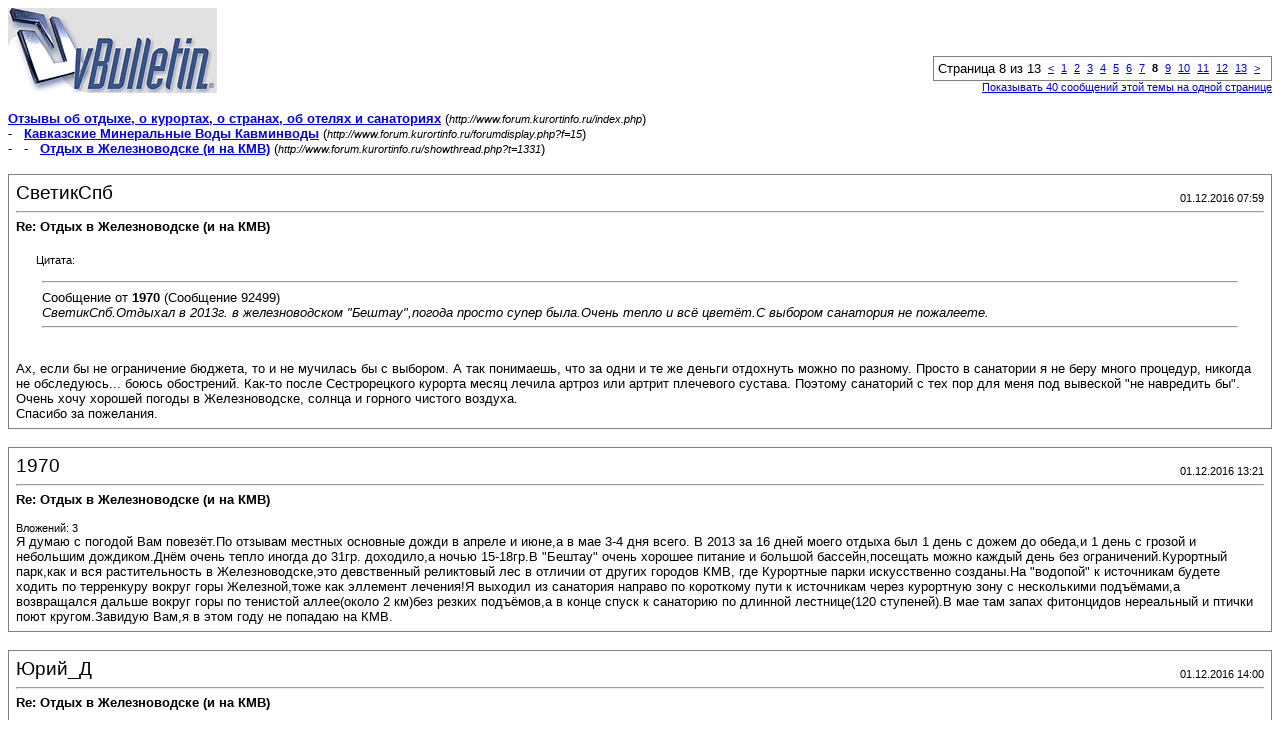

--- FILE ---
content_type: text/html; charset=UTF-8
request_url: https://www.forum.kurortinfo.ru/printthread.php?s=223dc4c9df064f025fbe16519b5d4043&t=1331&pp=40&page=8
body_size: 13634
content:
<!DOCTYPE html PUBLIC "-//W3C//DTD XHTML 1.0 Transitional//EN" "http://www.w3.org/TR/xhtml1/DTD/xhtml1-transitional.dtd">
<html xmlns="http://www.w3.org/1999/xhtml" dir="ltr" lang="ru">
<head>
<meta http-equiv="Content-Type" content="text/html; charset=UTF-8" />
<meta name="generator" content="vBulletin 3.8.11" />
<title>Отзывы об отдыхе, о курортах, о странах, об отелях и санаториях -  Отдых в Железноводске (и на КМВ)</title>
<style type="text/css">
<!--
td, p, li, div
{
	font: 10pt verdana, geneva, lucida, 'lucida grande', arial, helvetica, sans-serif;
}
.smallfont
{
	font-size: 11px;
}
.tborder
{
	border: 1px solid #808080;
}
.thead
{
	background-color: #EEEEEE;
}
.page
{
	background-color: #FFFFFF;
	color: #000000;
}
-->
</style>
</head>
<body class="page">

<table cellpadding="0" cellspacing="0" border="0" width="100%">
<tr valign="bottom">
	<td><a href="http://www.forum.kurortinfo.ru/"><img src="images/misc/vbulletin3_logo_white.gif" alt="Отзывы об отдыхе, о курортах, о странах, об отелях и санаториях" border="0" /></a></td>
	<td align="right">
		<div class="smallfont"><div class="pagenav" align="right">
<table class="tborder" cellpadding="3" cellspacing="1" border="0">
<tr>
	<td class="vbmenu_control" style="font-weight:normal">Страница 8 из 13</td>
	
	<td class="alt1"><a rel="prev" class="smallfont" href="printthread.php?s=dbe1e1c7bfef221eeb31ffdf53a6a564&amp;t=1331&amp;pp=40&amp;page=7" title="Предыдущая страница - с 241 по 280 из 519">&lt;</a></td>
	<td class="alt1"><a class="smallfont" href="printthread.php?s=dbe1e1c7bfef221eeb31ffdf53a6a564&amp;t=1331&amp;pp=40" title="с 1 по 40 из 519">1</a></td><td class="alt1"><a class="smallfont" href="printthread.php?s=dbe1e1c7bfef221eeb31ffdf53a6a564&amp;t=1331&amp;pp=40&amp;page=2" title="с 41 по 80 из 519">2</a></td><td class="alt1"><a class="smallfont" href="printthread.php?s=dbe1e1c7bfef221eeb31ffdf53a6a564&amp;t=1331&amp;pp=40&amp;page=3" title="с 81 по 120 из 519">3</a></td><td class="alt1"><a class="smallfont" href="printthread.php?s=dbe1e1c7bfef221eeb31ffdf53a6a564&amp;t=1331&amp;pp=40&amp;page=4" title="с 121 по 160 из 519">4</a></td><td class="alt1"><a class="smallfont" href="printthread.php?s=dbe1e1c7bfef221eeb31ffdf53a6a564&amp;t=1331&amp;pp=40&amp;page=5" title="с 161 по 200 из 519">5</a></td><td class="alt1"><a class="smallfont" href="printthread.php?s=dbe1e1c7bfef221eeb31ffdf53a6a564&amp;t=1331&amp;pp=40&amp;page=6" title="с 201 по 240 из 519">6</a></td><td class="alt1"><a class="smallfont" href="printthread.php?s=dbe1e1c7bfef221eeb31ffdf53a6a564&amp;t=1331&amp;pp=40&amp;page=7" title="с 241 по 280 из 519">7</a></td>	<td class="alt2"><span class="smallfont" title="Показано с 281 по 320 из 519."><strong>8</strong></span></td>
 <td class="alt1"><a class="smallfont" href="printthread.php?s=dbe1e1c7bfef221eeb31ffdf53a6a564&amp;t=1331&amp;pp=40&amp;page=9" title="с 321 по 360 из 519">9</a></td><td class="alt1"><a class="smallfont" href="printthread.php?s=dbe1e1c7bfef221eeb31ffdf53a6a564&amp;t=1331&amp;pp=40&amp;page=10" title="с 361 по 400 из 519">10</a></td><td class="alt1"><a class="smallfont" href="printthread.php?s=dbe1e1c7bfef221eeb31ffdf53a6a564&amp;t=1331&amp;pp=40&amp;page=11" title="с 401 по 440 из 519">11</a></td><td class="alt1"><a class="smallfont" href="printthread.php?s=dbe1e1c7bfef221eeb31ffdf53a6a564&amp;t=1331&amp;pp=40&amp;page=12" title="с 441 по 480 из 519">12</a></td><td class="alt1"><a class="smallfont" href="printthread.php?s=dbe1e1c7bfef221eeb31ffdf53a6a564&amp;t=1331&amp;pp=40&amp;page=13" title="с 481 по 519 из 519">13</a></td>
	<td class="alt1"><a rel="next" class="smallfont" href="printthread.php?s=dbe1e1c7bfef221eeb31ffdf53a6a564&amp;t=1331&amp;pp=40&amp;page=9" title="Следующая страница - с 321 по 360 из 519">&gt;</a></td>
	
	<td class="vbmenu_control" title="printthread.php?s=dbe1e1c7bfef221eeb31ffdf53a6a564&amp;t=1331&amp;pp=40"><a name="PageNav"></a></td>
</tr>
</table>
</div></div>
		
		<div class="smallfont"><a href="printthread.php?s=dbe1e1c7bfef221eeb31ffdf53a6a564&amp;t=1331&amp;pp=40">Показывать 40 сообщений этой темы на одной странице</a></div>
		
	</td>
</tr>
</table>

<br />

<div>
	<a href="http://www.forum.kurortinfo.ru/index.php" accesskey="1"><strong>Отзывы об отдыхе, о курортах, о странах, об отелях и санаториях</strong></a>
	(<span class="smallfont"><em>http://www.forum.kurortinfo.ru/index.php</em></span>)
</div>
<div>
	- &nbsp; <a href="forumdisplay.php?f=15"><strong>Кавказские Минеральные Воды Кавминводы</strong></a>
	(<span class="smallfont"><em>http://www.forum.kurortinfo.ru/forumdisplay.php?f=15</em></span>)
</div>
<div>
	- &nbsp; - &nbsp;  <a href="showthread.php?t=1331" accesskey="3"><strong>Отдых в Железноводске (и на КМВ)</strong></a>
	(<span class="smallfont"><em>http://www.forum.kurortinfo.ru/showthread.php?t=1331</em></span>)
</div>

<br />

<table class="tborder" cellpadding="6" cellspacing="1" border="0" width="100%">
<tr>
	<td class="page">

		<table cellpadding="0" cellspacing="0" border="0" width="100%">
		<tr valign="bottom">
			<td style="font-size:14pt">СветикСпб</td>
			<td class="smallfont" align="right">01.12.2016 07:59</td>
		</tr>
		</table>

		<hr />

		
			<div><strong>Re: Отдых в Железноводске (и на КМВ)</strong><br />&nbsp;</div>
		
		

		<div><div style="margin:20px; margin-top:5px; ">
	<div class="smallfont" style="margin-bottom:2px">Цитата:</div>
	<table cellpadding="6" cellspacing="0" border="0" width="100%">
	<tr>
		<td class="alt2">
			<hr />
			
				<div>
					Сообщение от <strong>1970</strong>
					(Сообщение 92499)
				</div>
				<div style="font-style:italic">СветикСпб.Отдыхал в 2013г. в железноводском "Бештау",погода просто супер была.Очень тепло и всё цветёт.С выбором санатория не пожалеете.</div>
			
			<hr />
		</td>
	</tr>
	</table>
</div>Ах, если бы не ограничение бюджета, то и не мучилась бы с выбором. А так понимаешь, что за одни и те же деньги отдохнуть можно по разному. Просто в санатории я не беру много процедур, никогда не обследуюсь... боюсь обострений. Как-то после Сестрорецкого курорта месяц лечила артроз или артрит плечевого сустава. Поэтому санаторий с тех пор для меня под вывеской "не навредить бы".<br />
Очень хочу хорошей погоды в Железноводске, солнца и горного чистого воздуха.<br />
Спасибо за пожелания.</div>
	</td>
</tr>
</table>
<br /><table class="tborder" cellpadding="6" cellspacing="1" border="0" width="100%">
<tr>
	<td class="page">

		<table cellpadding="0" cellspacing="0" border="0" width="100%">
		<tr valign="bottom">
			<td style="font-size:14pt">1970</td>
			<td class="smallfont" align="right">01.12.2016 13:21</td>
		</tr>
		</table>

		<hr />

		
			<div><strong>Re: Отдых в Железноводске (и на КМВ)</strong><br />&nbsp;</div>
		
		
			<div class="smallfont">Вложений: 3</div>
		

		<div>Я думаю с погодой Вам повезёт.По отзывам местных основные дожди в апреле и июне,а в мае 3-4 дня всего.                     В 2013 за 16 дней моего отдыха был 1 день с дожем до обеда,и 1 день с грозой и небольшим дождиком.Днём очень тепло иногда до 31гр. доходило,а ночью 15-18гр.В "Бештау" очень хорошее питание и большой бассейн,посещать можно каждый день без ограничений.Курортный парк,как и вся растительность в Железноводске,это девственный реликтовый лес в отличии от других городов КМВ, где  Курортные парки искусственно созданы.На "водопой" к источникам будете ходить по терренкуру вокруг горы Железной,тоже как эллемент лечения!Я выходил из санатория направо по короткому пути к источникам через курортную зону с несколькими подъёмами,а возвращался дальше вокруг горы по тенистой аллее(около 2 км)без резких подъёмов,а в конце спуск к санаторию по длинной лестнице(120 ступеней).В мае там запах фитонцидов нереальный и птички поют кругом.Завидую Вам,я в этом году не попадаю на КМВ.</div>
	</td>
</tr>
</table>
<br /><table class="tborder" cellpadding="6" cellspacing="1" border="0" width="100%">
<tr>
	<td class="page">

		<table cellpadding="0" cellspacing="0" border="0" width="100%">
		<tr valign="bottom">
			<td style="font-size:14pt">Юрий_Д</td>
			<td class="smallfont" align="right">01.12.2016 14:00</td>
		</tr>
		</table>

		<hr />

		
			<div><strong>Re: Отдых в Железноводске (и на КМВ)</strong><br />&nbsp;</div>
		
		

		<div><div style="margin:20px; margin-top:5px; ">
	<div class="smallfont" style="margin-bottom:2px">Цитата:</div>
	<table cellpadding="6" cellspacing="0" border="0" width="100%">
	<tr>
		<td class="alt2">
			<hr />
			
				<div>
					Сообщение от <strong>1970</strong>
					(Сообщение 92499)
				</div>
				<div style="font-style:italic">Очень тепло и всё цветёт</div>
			
			<hr />
		</td>
	</tr>
	</table>
</div>1970, судя по фотографии, это где-то середина лета? А мы были в Железноводске самостоятельной экскурсией в этом году, в начале сентября и парк выглядел заброшенным. Где торговля, мусор, грязь, а клумбы в парке-половина засохшие. Такое ощущение, что к ним очень редко подходили. И везде листва, жёлтая не убранная трава</div>
	</td>
</tr>
</table>
<br /><table class="tborder" cellpadding="6" cellspacing="1" border="0" width="100%">
<tr>
	<td class="page">

		<table cellpadding="0" cellspacing="0" border="0" width="100%">
		<tr valign="bottom">
			<td style="font-size:14pt">1970</td>
			<td class="smallfont" align="right">01.12.2016 15:27</td>
		</tr>
		</table>

		<hr />

		
			<div><strong>Re: Отдых в Железноводске (и на КМВ)</strong><br />&nbsp;</div>
		
		
			<div class="smallfont">Вложений: 5</div>
		

		<div><div style="margin:20px; margin-top:5px; ">
	<div class="smallfont" style="margin-bottom:2px">Цитата:</div>
	<table cellpadding="6" cellspacing="0" border="0" width="100%">
	<tr>
		<td class="alt2">
			<hr />
			
				<div>
					Сообщение от <strong>Юрий_Д</strong>
					(Сообщение 92509)
				</div>
				<div style="font-style:italic">1970, судя по фотографии, это где-то середина лета?</div>
			
			<hr />
		</td>
	</tr>
	</table>
</div>Это середина мая.Май для меня самое лучшее время,ещё не так жарко,кондей не нужен,всё цветёт,благоухает,птицы заливаются.По повода мусора не знаю что случилось,возможно администрация города сменилась.Во время моего отдыха чистота была идеальная.</div>
	</td>
</tr>
</table>
<br /><table class="tborder" cellpadding="6" cellspacing="1" border="0" width="100%">
<tr>
	<td class="page">

		<table cellpadding="0" cellspacing="0" border="0" width="100%">
		<tr valign="bottom">
			<td style="font-size:14pt">СветикСпб</td>
			<td class="smallfont" align="right">01.12.2016 17:56</td>
		</tr>
		</table>

		<hr />

		
			<div><strong>Re: Отдых в Железноводске (и на КМВ)</strong><br />&nbsp;</div>
		
		

		<div><div style="margin:20px; margin-top:5px; ">
	<div class="smallfont" style="margin-bottom:2px">Цитата:</div>
	<table cellpadding="6" cellspacing="0" border="0" width="100%">
	<tr>
		<td class="alt2">
			<hr />
			
				<div>
					Сообщение от <strong>1970</strong>
					(Сообщение 92508)
				</div>
				<div style="font-style:italic">Я думаю с погодой Вам повезёт.По отзывам местных основные дожди в апреле и июне,а в мае 3-4 дня всего...</div>
			
			<hr />
		</td>
	</tr>
	</table>
</div>Ну как Вам сказать... в прошлом году отдыхала в мае в Кисловодске и были частые дожди, правда, кратковременные. И местные все советовали приезжать либо в апреле либо август-сентябрь. Так как август- это море, то и ехать решила в апреле. Значит опять частые дожди  как в Кисловодске и в добавок- туманы. Знакомая отдыхала в сентябре как-то в Плазе Железноводска и сказала, что три дня был нереальный туман, как водяная взвесь и кто выходил гулять в итоге заболели. С тех порт отдыхает в Ессентуках. Но думаю, что все будет прекрасно.:s_183: Фотографии красивые, сочные такие. А обязательно ходить к источникам, в санатории нет привоза минеральной воды?</div>
	</td>
</tr>
</table>
<br /><table class="tborder" cellpadding="6" cellspacing="1" border="0" width="100%">
<tr>
	<td class="page">

		<table cellpadding="0" cellspacing="0" border="0" width="100%">
		<tr valign="bottom">
			<td style="font-size:14pt">1970</td>
			<td class="smallfont" align="right">01.12.2016 18:34</td>
		</tr>
		</table>

		<hr />

		
			<div><strong>Re: Отдых в Железноводске (и на КМВ)</strong><br />&nbsp;</div>
		
		

		<div>Кисловодск и Железноводск это разные климатические зоны.ВКисловодске-континентальный климат,а в Железноводске-резко континентальный из за разности высоты над уровнем моря.Поэтому и погода разная,в Кисловодске больше солнечных дней и ниже АД.Но я Вам писал про погоду Железноводска в мае.Бювета в санатории нет,поэтому только пешком до источников.Самый ближний-Лермонтовский,но вода там холодная.Самая вкусная и горячая это Славяновская.Вот за ней Вам и придётся ходить по терренкуру.Другого пути нет(если Вам кто-нибудь не будет носить в термосе).Сначало тяжело,но потом быстро привыкаете.</div>
	</td>
</tr>
</table>
<br /><table class="tborder" cellpadding="6" cellspacing="1" border="0" width="100%">
<tr>
	<td class="page">

		<table cellpadding="0" cellspacing="0" border="0" width="100%">
		<tr valign="bottom">
			<td style="font-size:14pt">СветикСпб</td>
			<td class="smallfont" align="right">01.12.2016 22:52</td>
		</tr>
		</table>

		<hr />

		
			<div><strong>Re: Отдых в Железноводске (и на КМВ)</strong><br />&nbsp;</div>
		
		

		<div>"Мало кто знает, что Славяновская вода - радиоактивна. На самом деле это не так страшно, как звучит, и даже полезно. Ведь радиоактивными, как правило радоновыми, минералками лечат и в немецком Баден-Бадене, на австрийских и чешских курортах.Местные пугали повышенной радиацией в сквере. Но где она? Оказалось, что фонило от камней выложеных на всем протяжении сквера около Смирновского источника.<br />
 С 1949 по 1975 год в горе Бештау велась разработка урановых месторождений."<br />
Дозиметр что ли прикупить для отдыха.</div>
	</td>
</tr>
</table>
<br /><table class="tborder" cellpadding="6" cellspacing="1" border="0" width="100%">
<tr>
	<td class="page">

		<table cellpadding="0" cellspacing="0" border="0" width="100%">
		<tr valign="bottom">
			<td style="font-size:14pt">1970</td>
			<td class="smallfont" align="right">02.12.2016 08:57</td>
		</tr>
		</table>

		<hr />

		
			<div><strong>Re: Отдых в Железноводске (и на КМВ)</strong><br />&nbsp;</div>
		
		

		<div><div style="margin:20px; margin-top:5px; ">
	<div class="smallfont" style="margin-bottom:2px">Цитата:</div>
	<table cellpadding="6" cellspacing="0" border="0" width="100%">
	<tr>
		<td class="alt2">
			<hr />
			
				<div>
					Сообщение от <strong>СветикСпб</strong>
					(Сообщение 92522)
				</div>
				<div style="font-style:italic">Дозиметр что ли прикупить для отдыха.</div>
			
			<hr />
		</td>
	</tr>
	</table>
</div>А зачем? Вы не доверяете автору той статьи?Там же есть заключение:<br />
"Железноводск находится в непосредственно близости от горы Бештау. Получается все эти рассказы про повышеный фон, всего лишь раздутые факты опирающиеся на радиоактивность камней у источников. Здесь все нормально.""Радон - дозиметром не измерить".</div>
	</td>
</tr>
</table>
<br /><table class="tborder" cellpadding="6" cellspacing="1" border="0" width="100%">
<tr>
	<td class="page">

		<table cellpadding="0" cellspacing="0" border="0" width="100%">
		<tr valign="bottom">
			<td style="font-size:14pt">СветикСпб</td>
			<td class="smallfont" align="right">24.12.2016 11:53</td>
		</tr>
		</table>

		<hr />

		
			<div><strong>Re: Отдых в Железноводске (и на КМВ)</strong><br />&nbsp;</div>
		
		

		<div>Посмотрела на Яндексе панорамы улиц Железноводска, так как раз видимо апрель, т.к. листвы нет никакой и все прекрасно видно... такая лепота, понравилось... спокойно так, неспешно... Прямо хочу в Железноводск!</div>
	</td>
</tr>
</table>
<br /><table class="tborder" cellpadding="6" cellspacing="1" border="0" width="100%">
<tr>
	<td class="page">

		<table cellpadding="0" cellspacing="0" border="0" width="100%">
		<tr valign="bottom">
			<td style="font-size:14pt">Игорь_1974</td>
			<td class="smallfont" align="right">29.01.2017 18:06</td>
		</tr>
		</table>

		<hr />

		
			<div><strong>Re: Отдых в Железноводске (и на КМВ)</strong><br />&nbsp;</div>
		
		

		<div>может кто то в курсе- где в Железноводсе - можно купить палки для Скандинавской ходьбы ?? и сколько должны стоить - только нормального качества??</div>
	</td>
</tr>
</table>
<br /><table class="tborder" cellpadding="6" cellspacing="1" border="0" width="100%">
<tr>
	<td class="page">

		<table cellpadding="0" cellspacing="0" border="0" width="100%">
		<tr valign="bottom">
			<td style="font-size:14pt">Елена Е</td>
			<td class="smallfont" align="right">31.01.2017 00:50</td>
		</tr>
		</table>

		<hr />

		
			<div><strong>Re: Отдых в Железноводске (и на КМВ)</strong><br />&nbsp;</div>
		
		

		<div>Уважаемые форумчане! Пожалуйста поделитесь впечатлениями об отдыхе в санатории «Дубовая роща».</div>
	</td>
</tr>
</table>
<br /><table class="tborder" cellpadding="6" cellspacing="1" border="0" width="100%">
<tr>
	<td class="page">

		<table cellpadding="0" cellspacing="0" border="0" width="100%">
		<tr valign="bottom">
			<td style="font-size:14pt">Юрий_Д</td>
			<td class="smallfont" align="right">01.02.2017 14:18</td>
		</tr>
		</table>

		<hr />

		
			<div><strong>Re: Отдых в Железноводске (и на КМВ)</strong><br />&nbsp;</div>
		
		

		<div>Игорь_1974!<br />
Палки для ходьбы можно купить у входа в парковую зону, но в самом парке на минерынке, они дешевле, надо только пройти немного вверх, и его увидите.</div>
	</td>
</tr>
</table>
<br /><table class="tborder" cellpadding="6" cellspacing="1" border="0" width="100%">
<tr>
	<td class="page">

		<table cellpadding="0" cellspacing="0" border="0" width="100%">
		<tr valign="bottom">
			<td style="font-size:14pt">Игорь_1974</td>
			<td class="smallfont" align="right">02.02.2017 16:01</td>
		</tr>
		</table>

		<hr />

		
			<div><strong>Re: Отдых в Железноводске (и на КМВ)</strong><br />&nbsp;</div>
		
		

		<div>а в какую цену они там??хоть примерно??</div>
	</td>
</tr>
</table>
<br /><table class="tborder" cellpadding="6" cellspacing="1" border="0" width="100%">
<tr>
	<td class="page">

		<table cellpadding="0" cellspacing="0" border="0" width="100%">
		<tr valign="bottom">
			<td style="font-size:14pt">Апельсинка</td>
			<td class="smallfont" align="right">03.02.2017 08:14</td>
		</tr>
		</table>

		<hr />

		
			<div><strong>Re: Отдых в Железноводске (и на КМВ)</strong><br />&nbsp;</div>
		
		

		<div><div style="margin:20px; margin-top:5px; ">
	<div class="smallfont" style="margin-bottom:2px">Цитата:</div>
	<table cellpadding="6" cellspacing="0" border="0" width="100%">
	<tr>
		<td class="alt2">
			<hr />
			
				<div>
					Сообщение от <strong>Игорь_1974</strong>
					(Сообщение 93242)
				</div>
				<div style="font-style:italic">а в какую цену они там??хоть примерно??</div>
			
			<hr />
		</td>
	</tr>
	</table>
</div>Видела в прошлом году в одном из магазинчиков, торгующих спортивной одеждой  на улице, которая идет от ж/д вокзала до нарзанной галереи - стояли у входа- 1, 5 тысячи. Не знаю это дорого или нет. А еще, мне кажется, их можно взять  в прокат.</div>
	</td>
</tr>
</table>
<br /><table class="tborder" cellpadding="6" cellspacing="1" border="0" width="100%">
<tr>
	<td class="page">

		<table cellpadding="0" cellspacing="0" border="0" width="100%">
		<tr valign="bottom">
			<td style="font-size:14pt">Юрий_Д</td>
			<td class="smallfont" align="right">03.02.2017 13:20</td>
		</tr>
		</table>

		<hr />

		
			<div><strong>Re: Отдых в Железноводске (и на КМВ)</strong><br />&nbsp;</div>
		
		

		<div><div style="margin:20px; margin-top:5px; ">
	<div class="smallfont" style="margin-bottom:2px">Цитата:</div>
	<table cellpadding="6" cellspacing="0" border="0" width="100%">
	<tr>
		<td class="alt2">
			<hr />
			
				<div>
					Сообщение от <strong>Игорь_1974</strong>
					(Сообщение 93242)
				</div>
				<div style="font-style:italic">а в какую цену они там??хоть примерно??</div>
			
			<hr />
		</td>
	</tr>
	</table>
</div>Зависит от их типа:<br />
1. Не складывающиеся - от 1100-1250р;<br />
2. Складывающиеся, но не по размеру среднего чемодана - от 1380-1500р;<br />
3. Складывающиеся до 80 см.- от 1500 до 2100р.</div>
	</td>
</tr>
</table>
<br /><table class="tborder" cellpadding="6" cellspacing="1" border="0" width="100%">
<tr>
	<td class="page">

		<table cellpadding="0" cellspacing="0" border="0" width="100%">
		<tr valign="bottom">
			<td style="font-size:14pt">Юрий_Д</td>
			<td class="smallfont" align="right">03.02.2017 13:23</td>
		</tr>
		</table>

		<hr />

		
			<div><strong>Re: Отдых в Железноводске (и на КМВ)</strong><br />&nbsp;</div>
		
		

		<div><div style="margin:20px; margin-top:5px; ">
	<div class="smallfont" style="margin-bottom:2px">Цитата:</div>
	<table cellpadding="6" cellspacing="0" border="0" width="100%">
	<tr>
		<td class="alt2">
			<hr />
			
				<div>
					Сообщение от <strong>Апельсинка</strong>
					(Сообщение 93243)
				</div>
				<div style="font-style:italic">Видела в прошлом году в одном из магазинчиков, торгующих спортивной одеждой  на улице, которая идет от ж/д вокзала до нарзанной галереи - стояли у входа- 1, 5 тысячи. Не знаю это дорого или нет. А еще, мне кажется, их можно взять  в прокат.</div>
			
			<hr />
		</td>
	</tr>
	</table>
</div>Мне кажется прокат не выгоден.<br />
В Кисловодске прокат хороших палочек, от 250 до 400 рублей. Я думаю выгоднее приобрести свои, и пользоваться ими в удовольствие - в любое время!</div>
	</td>
</tr>
</table>
<br /><table class="tborder" cellpadding="6" cellspacing="1" border="0" width="100%">
<tr>
	<td class="page">

		<table cellpadding="0" cellspacing="0" border="0" width="100%">
		<tr valign="bottom">
			<td style="font-size:14pt">МАРИНА.</td>
			<td class="smallfont" align="right">03.06.2017 11:45</td>
		</tr>
		</table>

		<hr />

		
			<div><strong>Re: Отдых в Железноводске (и на КМВ)</strong><br />&nbsp;</div>
		
		
			<div class="smallfont">Вложений: 4</div>
		

		<div>Репортаж с места событий. <br />
Вчера прошел крестный ход и освящение источников. Всё торжественно, священники в желтых одеждах. Но происходило это днём, когда надо бежать по процедурам, поэтому застала только подготовку к этому действу.<br />
А вечером возле фонтана - казачий хор. И мастер классы по танцам.<br />
Всё это называется - открытие летнего курортного сезона. Сегодня будет что-то ещё более грандиозное.</div>
	</td>
</tr>
</table>
<br /><table class="tborder" cellpadding="6" cellspacing="1" border="0" width="100%">
<tr>
	<td class="page">

		<table cellpadding="0" cellspacing="0" border="0" width="100%">
		<tr valign="bottom">
			<td style="font-size:14pt">Юрий_Д</td>
			<td class="smallfont" align="right">05.06.2017 14:16</td>
		</tr>
		</table>

		<hr />

		
			<div><strong>Re: Отдых в Железноводске (и на КМВ)</strong><br />&nbsp;</div>
		
		

		<div><b><b>МАРИНА.</b>.</b><br />
<br />
Судя по тому как одет народ, в Железноводске ещё прохладно?</div>
	</td>
</tr>
</table>
<br /><table class="tborder" cellpadding="6" cellspacing="1" border="0" width="100%">
<tr>
	<td class="page">

		<table cellpadding="0" cellspacing="0" border="0" width="100%">
		<tr valign="bottom">
			<td style="font-size:14pt">Muha</td>
			<td class="smallfont" align="right">05.06.2017 14:57</td>
		</tr>
		</table>

		<hr />

		
			<div><strong>Re: Отдых в Железноводске (и на КМВ)</strong><br />&nbsp;</div>
		
		

		<div><b>Юрий_Д</b>, и не только там! Вчера девушки наши форумчанки гуляли в Кисловодске, было 18 градусов, но солнечно. Сегодня в Пятигорске жара 26! А завтра опять понижение температуры и дожди!<br />
Колбасит их там также в плане погоды, как и нас!</div>
	</td>
</tr>
</table>
<br /><table class="tborder" cellpadding="6" cellspacing="1" border="0" width="100%">
<tr>
	<td class="page">

		<table cellpadding="0" cellspacing="0" border="0" width="100%">
		<tr valign="bottom">
			<td style="font-size:14pt">МАРИНА.</td>
			<td class="smallfont" align="right">05.06.2017 22:09</td>
		</tr>
		</table>

		<hr />

		
			<div><strong>Re: Отдых в Железноводске (и на КМВ)</strong><br />&nbsp;</div>
		
		
			<div class="smallfont">Вложений: 2</div>
		

		<div><b>Юрий_Д</b>,  по мне - так погода вполне комфортная. Я только вечером одеваю кофту. Не более.<br />
Но продолжу про открытие летнего сезона. В этом году администрация города порадовала. На главной площади установили сцену, места для важных гостей, был концерт,дефиле ставропольских оркестров. Только обещанный фейерверк не состоялся. Не всё мне удалось увидеть, санаторный режим надо соблюдать, но на дискотеку от Европы плюс я попала.<br />
Хотела видео добавить, но андроид что-то не позволяет:s_110:</div>
	</td>
</tr>
</table>
<br /><table class="tborder" cellpadding="6" cellspacing="1" border="0" width="100%">
<tr>
	<td class="page">

		<table cellpadding="0" cellspacing="0" border="0" width="100%">
		<tr valign="bottom">
			<td style="font-size:14pt">МАРИНА.</td>
			<td class="smallfont" align="right">06.06.2017 01:17</td>
		</tr>
		</table>

		<hr />

		
			<div><strong>Re: Отдых в Железноводске (и на КМВ)</strong><br />&nbsp;</div>
		
		
			<div class="smallfont">Вложений: 5</div>
		

		<div>Сейчас пора цветения диких маков. Чтобы увидеть это надо подняться на вершину горы. Что я и сделала. Впервые.:s_108: Но это того стоило.<br />
Вот несколько фотографий. Не смогла не добавить это чудо на первом фото, которое живет у Александра, и обслюнявило мне все штаны. Очень доброе создание</div>
	</td>
</tr>
</table>
<br /><table class="tborder" cellpadding="6" cellspacing="1" border="0" width="100%">
<tr>
	<td class="page">

		<table cellpadding="0" cellspacing="0" border="0" width="100%">
		<tr valign="bottom">
			<td style="font-size:14pt">st225</td>
			<td class="smallfont" align="right">06.06.2017 10:10</td>
		</tr>
		</table>

		<hr />

		
			<div><strong>Re: Отдых в Железноводске (и на КМВ)</strong><br />&nbsp;</div>
		
		

		<div><div style="margin:20px; margin-top:5px; ">
	<div class="smallfont" style="margin-bottom:2px">Цитата:</div>
	<table cellpadding="6" cellspacing="0" border="0" width="100%">
	<tr>
		<td class="alt2">
			<hr />
			
				<div>
					Сообщение от <strong>МАРИНА.</strong>
					(Сообщение 94702)
				</div>
				<div style="font-style:italic">Сейчас пора цветения диких маков. Чтобы увидеть это надо подняться на вершину горы.</div>
			
			<hr />
		</td>
	</tr>
	</table>
</div>Марина,поднимались на Бештау? Это было организованное мероприятие? Судя по фото народу было много. Очень красиво. Ну очень- очень.</div>
	</td>
</tr>
</table>
<br /><table class="tborder" cellpadding="6" cellspacing="1" border="0" width="100%">
<tr>
	<td class="page">

		<table cellpadding="0" cellspacing="0" border="0" width="100%">
		<tr valign="bottom">
			<td style="font-size:14pt">МАРИНА.</td>
			<td class="smallfont" align="right">06.06.2017 11:10</td>
		</tr>
		</table>

		<hr />

		
			<div><strong>Re: Отдых в Железноводске (и на КМВ)</strong><br />&nbsp;</div>
		
		

		<div>На Бештау тоже есть маки, но это Верблюд. Организует это Александр. Девушки о нём уже писали. Спасибо форумчанкам. Он стоит в парке. На его табличке написано ПЕШЕХОДНЫЕ ПРОГУЛКИ. Хотя прогулкой это можно назвать с большой натяжкой. Добирались мы на 4 легковых машинах до подножия горы. Были дети. Они, по-моему, легче поднимались и, особенно, спускались с горы. С песнями и на попе.<br />
А фотографии есть более интересные. Но они получаются лежа. Если интересно, выложу уже  из дома в нормальном  виде.</div>
	</td>
</tr>
</table>
<br /><table class="tborder" cellpadding="6" cellspacing="1" border="0" width="100%">
<tr>
	<td class="page">

		<table cellpadding="0" cellspacing="0" border="0" width="100%">
		<tr valign="bottom">
			<td style="font-size:14pt">st225</td>
			<td class="smallfont" align="right">06.06.2017 11:24</td>
		</tr>
		</table>

		<hr />

		
			<div><strong>Re: Отдых в Железноводске (и на КМВ)</strong><br />&nbsp;</div>
		
		

		<div><b><font color=red>[Ссылки могут видеть только зарегистрированные пользователи. <a href="register.php">Зарегистрироваться...</a>]</font></b>, конечно интересно. Спасибо.</div>
	</td>
</tr>
</table>
<br /><table class="tborder" cellpadding="6" cellspacing="1" border="0" width="100%">
<tr>
	<td class="page">

		<table cellpadding="0" cellspacing="0" border="0" width="100%">
		<tr valign="bottom">
			<td style="font-size:14pt">МАРИНА.</td>
			<td class="smallfont" align="right">08.06.2017 17:30</td>
		</tr>
		</table>

		<hr />

		
			<div><strong>Re: Отдых в Железноводске (и на КМВ)</strong><br />&nbsp;</div>
		
		
			<div class="smallfont">Вложений: 4</div>
		

		<div>Нашла несколько фото,которые не валятся на бок. <br />
1 - вот такие они - дикие маки. 2 -покорённая вершина. <br />
Две последние фотографии - уже в гостях у Александра. готовиться чай из трав на костре. И фотосессия на пленэре.<br />
А завтрашний рассвет надеюсь встретить на Бештау.  Может ночью карабкаться не так страшно?:s_215:Пожелайте мне удачи</div>
	</td>
</tr>
</table>
<br /><table class="tborder" cellpadding="6" cellspacing="1" border="0" width="100%">
<tr>
	<td class="page">

		<table cellpadding="0" cellspacing="0" border="0" width="100%">
		<tr valign="bottom">
			<td style="font-size:14pt">st225</td>
			<td class="smallfont" align="right">08.06.2017 20:28</td>
		</tr>
		</table>

		<hr />

		
			<div><strong>Re: Отдых в Железноводске (и на КМВ)</strong><br />&nbsp;</div>
		
		

		<div>Марина, ничего себе у тебя культурная программа! Ты решилась на ночной поход? Надеюсь он того стоит.  Хорошей вам погоды, безоблачного неба и незабываемых впечатлений. Вообще это повод для гордости. Ты молодец!</div>
	</td>
</tr>
</table>
<br /><table class="tborder" cellpadding="6" cellspacing="1" border="0" width="100%">
<tr>
	<td class="page">

		<table cellpadding="0" cellspacing="0" border="0" width="100%">
		<tr valign="bottom">
			<td style="font-size:14pt">st225</td>
			<td class="smallfont" align="right">09.06.2017 09:15</td>
		</tr>
		</table>

		<hr />

		
			<div><strong>Re: Отдых в Железноводске (и на КМВ)</strong><br />&nbsp;</div>
		
		
			<div class="smallfont">Вложений: 1</div>
		

		<div>Сегодня, по пути на работу вспоминала Марину и ее планируемый поход на Бештау, поэтому  с утра по раньше залезла в комп посмотреть погоду в Железноводске.  О, как прогноз меня порадовал! Если верить, то ночь была теплой и безоблачной и рассвет на Бештау наверняка был прекрасен.  Марина, как впечатления?  Фото получились?</div>
	</td>
</tr>
</table>
<br /><table class="tborder" cellpadding="6" cellspacing="1" border="0" width="100%">
<tr>
	<td class="page">

		<table cellpadding="0" cellspacing="0" border="0" width="100%">
		<tr valign="bottom">
			<td style="font-size:14pt">МАРИНА.</td>
			<td class="smallfont" align="right">10.06.2017 08:10</td>
		</tr>
		</table>

		<hr />

		
			<div><strong>Re: Отдых в Железноводске (и на КМВ)</strong><br />&nbsp;</div>
		
		

		<div>Погода действительно была хорошая.да ещё к тому же полнолуние. Но пару дней назад прошёл сильный дожд, и земля была сырая и скользкая. Фото есть. Но интернет здесь что-то стал капризничать. Но сегодня уже домой и всё выложу. А снимать надо было бы на экшн камеру. Много интересных моментов пропустила, не было возможности достать телефон. Пока мне даже страшно смотреть на фото этой сумашедшей для меня высоты..</div>
	</td>
</tr>
</table>
<br /><table class="tborder" cellpadding="6" cellspacing="1" border="0" width="100%">
<tr>
	<td class="page">

		<table cellpadding="0" cellspacing="0" border="0" width="100%">
		<tr valign="bottom">
			<td style="font-size:14pt">МАРИНА.</td>
			<td class="smallfont" align="right">18.06.2017 17:57</td>
		</tr>
		</table>

		<hr />

		
			<div><strong>Re: Отдых в Железноводске (и на КМВ)</strong><br />&nbsp;</div>
		
		
			<div class="smallfont">Вложений: 5</div>
		

		<div>Вот несколько фото с восхождения на Бештау, сделанные Александром.</div>
	</td>
</tr>
</table>
<br /><table class="tborder" cellpadding="6" cellspacing="1" border="0" width="100%">
<tr>
	<td class="page">

		<table cellpadding="0" cellspacing="0" border="0" width="100%">
		<tr valign="bottom">
			<td style="font-size:14pt">МАРИНА.</td>
			<td class="smallfont" align="right">18.06.2017 18:42</td>
		</tr>
		</table>

		<hr />

		
			<div><strong>Re: Отдых в Железноводске (и на КМВ)</strong><br />&nbsp;</div>
		
		
			<div class="smallfont">Вложений: 5</div>
		

		<div>И несколько моих фото. На последнем фото - георгиевские ленточки. Уже несколько лет на 9 мая несколько тысяч человек поднимаются на вершину.</div>
	</td>
</tr>
</table>
<br /><table class="tborder" cellpadding="6" cellspacing="1" border="0" width="100%">
<tr>
	<td class="page">

		<table cellpadding="0" cellspacing="0" border="0" width="100%">
		<tr valign="bottom">
			<td style="font-size:14pt">Татьяна Иса</td>
			<td class="smallfont" align="right">18.06.2017 21:50</td>
		</tr>
		</table>

		<hr />

		
			<div><strong>Re: Отдых в Железноводске (и на КМВ)</strong><br />&nbsp;</div>
		
		

		<div><b>МАРИНА.</b>,потрясающие фото! Вы просто спортсменка,комсомолка и красавица)))):s_76:<br />
Уже поняли,что Вы принимали участие "в скачках" и в покорении "самых крутых вершин")))<br />
Совершенно искренне и по-доброму ЗАВИДУЕМ))))))))<br />
Мариночка,еще ждем от Вас отзыва о Железноводске в целом. Насколько я поняла,- Вы там впервые.Сама там ни разу не была- очень интересно узнать мнение первооткрывателя)<br />
И,конечно,любопытно,в каком санатории Вы были и что там происходило! Если дело было не в санатории,то "сорри",значит я что-то пропустила,-не обессудьте...</div>
	</td>
</tr>
</table>
<br /><table class="tborder" cellpadding="6" cellspacing="1" border="0" width="100%">
<tr>
	<td class="page">

		<table cellpadding="0" cellspacing="0" border="0" width="100%">
		<tr valign="bottom">
			<td style="font-size:14pt">st225</td>
			<td class="smallfont" align="right">19.06.2017 09:17</td>
		</tr>
		</table>

		<hr />

		
			<div><strong>Re: Отдых в Железноводске (и на КМВ)</strong><br />&nbsp;</div>
		
		

		<div><b><font color=red>[Ссылки могут видеть только зарегистрированные пользователи. <a href="register.php">Зарегистрироваться...</a>]</font></b>, и я присоединяюсь к Татьяне. Расскажите нам про санаторий. О Кирове вообще мало информации. Кроме Никас давно никто не писал. Тебе там понравилось?</div>
	</td>
</tr>
</table>
<br /><table class="tborder" cellpadding="6" cellspacing="1" border="0" width="100%">
<tr>
	<td class="page">

		<table cellpadding="0" cellspacing="0" border="0" width="100%">
		<tr valign="bottom">
			<td style="font-size:14pt">МАРИНА.</td>
			<td class="smallfont" align="right">19.06.2017 14:03</td>
		</tr>
		</table>

		<hr />

		
			<div><strong>Re: Отдых в Железноводске (и на КМВ)</strong><br />&nbsp;</div>
		
		

		<div>Татьяны, если говорить коротко о санатории, то мне понравилось. Пожалуй, я нашла свой санаторий. Я была готова заказать путевку тут же на месте на вторую половину своего отпуска. Но на мои числа одноместного номера уже не было, а перенести отпуск пока проблематично. Хорошие номера, в меру процедур, расположение хорошее, приветливый персонал, в целом приятная атмосфера. Развлечений - никаких, если не считать раз в неделю танцев. Но мне и это понравилось. А благодаря форуму я  составила себе такую насыщенную культурную программу, что к концу отдыха захотелось на работу - отдохнуть. Попозже, если интересно, открою отдельную тему про Кирова.</div>
	</td>
</tr>
</table>
<br /><table class="tborder" cellpadding="6" cellspacing="1" border="0" width="100%">
<tr>
	<td class="page">

		<table cellpadding="0" cellspacing="0" border="0" width="100%">
		<tr valign="bottom">
			<td style="font-size:14pt">МАРИНА.</td>
			<td class="smallfont" align="right">19.06.2017 14:36</td>
		</tr>
		</table>

		<hr />

		
			<div><strong>Re: Отдых в Железноводске (и на КМВ)</strong><br />&nbsp;</div>
		
		

		<div>А в Железноводске я отдыхаю не в первый раз. Правильнее сказать - я туда вернулась. Изменилась я, изменился и Железноводск, но мы приняли друг друга. Мне повезло, я была здесь в 90-х. Только-только закрыли Островские ванны. Но Смирновские ванны еще работали. Они находились в парке со стороны каскадной лестницы прямо на источнике. Здание - самое простое деревянное, без изысков. Вот его и снесли. Я даже не нашла, где оно находилось. Сейчас в каждом санатории есть минеральные ванны, но воду в них подают по трубам. В некоторых санаториях и для приема минеральной воды трубопровод провели. Но железноводская вода тем и отличается, что она живая, её не нагревают, и утром в бюветах сливают ночную воду, чтобы пить свежую воду из источника со всеми минералами и микроорганизмами. На мой взгляд, это лучшая вода на КМВ.</div>
	</td>
</tr>
</table>
<br /><table class="tborder" cellpadding="6" cellspacing="1" border="0" width="100%">
<tr>
	<td class="page">

		<table cellpadding="0" cellspacing="0" border="0" width="100%">
		<tr valign="bottom">
			<td style="font-size:14pt">st225</td>
			<td class="smallfont" align="right">19.06.2017 14:48</td>
		</tr>
		</table>

		<hr />

		
			<div><strong>Re: Отдых в Железноводске (и на КМВ)</strong><br />&nbsp;</div>
		
		

		<div><div style="margin:20px; margin-top:5px; ">
	<div class="smallfont" style="margin-bottom:2px">Цитата:</div>
	<table cellpadding="6" cellspacing="0" border="0" width="100%">
	<tr>
		<td class="alt2">
			<hr />
			
				<div>
					Сообщение от <strong>МАРИНА.</strong>
					(Сообщение 94804)
				</div>
				<div style="font-style:italic"> Попозже, если интересно, открою отдельную тему про Кирова.</div>
			
			<hr />
		</td>
	</tr>
	</table>
</div>Марина, конечно интересно. Очень рада, что санаторий не разочаровал и более того- понравился.  Ты воду пила славяновскую горячую или из лермонтовского источника, который рядом с санаторием?</div>
	</td>
</tr>
</table>
<br /><table class="tborder" cellpadding="6" cellspacing="1" border="0" width="100%">
<tr>
	<td class="page">

		<table cellpadding="0" cellspacing="0" border="0" width="100%">
		<tr valign="bottom">
			<td style="font-size:14pt">МАРИНА.</td>
			<td class="smallfont" align="right">19.06.2017 15:24</td>
		</tr>
		</table>

		<hr />

		
			<div><strong>Re: Отдых в Железноводске (и на КМВ)</strong><br />&nbsp;</div>
		
		

		<div>Мне доктор прописал пить 2 раза славяновскую и один раз смирновскую. А кто-то специально приезжал пить именно лермонтовскую.</div>
	</td>
</tr>
</table>
<br /><table class="tborder" cellpadding="6" cellspacing="1" border="0" width="100%">
<tr>
	<td class="page">

		<table cellpadding="0" cellspacing="0" border="0" width="100%">
		<tr valign="bottom">
			<td style="font-size:14pt">Татьяна Иса</td>
			<td class="smallfont" align="right">19.06.2017 22:36</td>
		</tr>
		</table>

		<hr />

		
			<div><strong>Re: Отдых в Железноводске (и на КМВ)</strong><br />&nbsp;</div>
		
		

		<div><b>МАРИНА.</b>,очень ждем рассказа о Кирове...Ой,не о Кирове,конечно, а о одноименном санатории.</div>
	</td>
</tr>
</table>
<br /><table class="tborder" cellpadding="6" cellspacing="1" border="0" width="100%">
<tr>
	<td class="page">

		<table cellpadding="0" cellspacing="0" border="0" width="100%">
		<tr valign="bottom">
			<td style="font-size:14pt">МАРИНА.</td>
			<td class="smallfont" align="right">19.06.2017 23:25</td>
		</tr>
		</table>

		<hr />

		
			<div><strong>Re: Отдых в Железноводске (и на КМВ)</strong><br />&nbsp;</div>
		
		
			<div class="smallfont">Вложений: 5</div>
		

		<div>Пока я собираюсь с мыслями, что рассказать о санатории, предлагаю полюбоваться на город</div>
	</td>
</tr>
</table>
<br /><table class="tborder" cellpadding="6" cellspacing="1" border="0" width="100%">
<tr>
	<td class="page">

		<table cellpadding="0" cellspacing="0" border="0" width="100%">
		<tr valign="bottom">
			<td style="font-size:14pt">МАРИНА.</td>
			<td class="smallfont" align="right">19.06.2017 23:31</td>
		</tr>
		</table>

		<hr />

		
			<div><strong>Re: Отдых в Железноводске (и на КМВ)</strong><br />&nbsp;</div>
		
		
			<div class="smallfont">Вложений: 2</div>
		

		<div>Александр Сергеевич и местные поэты, просвещающие ему свои стихи</div>
	</td>
</tr>
</table>
<br /><table class="tborder" cellpadding="6" cellspacing="1" border="0" width="100%">
<tr>
	<td class="page">

		<table cellpadding="0" cellspacing="0" border="0" width="100%">
		<tr valign="bottom">
			<td style="font-size:14pt">МАРИНА.</td>
			<td class="smallfont" align="right">22.06.2017 22:44</td>
		</tr>
		</table>

		<hr />

		
			<div><strong>Re: Отдых в Железноводске (и на КМВ)</strong><br />&nbsp;</div>
		
		

		<div>Попытаюсь вставить видео. Дискотека от европы плюс и мастер класс чачача<br />
<b><font color=red>[Ссылки могут видеть только зарегистрированные пользователи. <a href="register.php">Зарегистрироваться...</a>]</font></b><br />
<b><font color=red>[Ссылки могут видеть только зарегистрированные пользователи. <a href="register.php">Зарегистрироваться...</a>]</font></b><br />
<b><font color=red>[Ссылки могут видеть только зарегистрированные пользователи. <a href="register.php">Зарегистрироваться...</a>]</font></b><br />
<b><font color=red>[Ссылки могут видеть только зарегистрированные пользователи. <a href="register.php">Зарегистрироваться...</a>]</font></b></div>
	</td>
</tr>
</table>
<br />

<br />

<table cellpadding="0" cellspacing="0" border="0" width="100%">
<tr valign="top">
	<td class="smallfont">Текущее время: <span class="time">22:08</span>. Часовой пояс GMT +4.</td>
	<td align="right">
		<div class="smallfont"><div class="pagenav" align="right">
<table class="tborder" cellpadding="3" cellspacing="1" border="0">
<tr>
	<td class="vbmenu_control" style="font-weight:normal">Страница 8 из 13</td>
	
	<td class="alt1"><a rel="prev" class="smallfont" href="printthread.php?s=dbe1e1c7bfef221eeb31ffdf53a6a564&amp;t=1331&amp;pp=40&amp;page=7" title="Предыдущая страница - с 241 по 280 из 519">&lt;</a></td>
	<td class="alt1"><a class="smallfont" href="printthread.php?s=dbe1e1c7bfef221eeb31ffdf53a6a564&amp;t=1331&amp;pp=40" title="с 1 по 40 из 519">1</a></td><td class="alt1"><a class="smallfont" href="printthread.php?s=dbe1e1c7bfef221eeb31ffdf53a6a564&amp;t=1331&amp;pp=40&amp;page=2" title="с 41 по 80 из 519">2</a></td><td class="alt1"><a class="smallfont" href="printthread.php?s=dbe1e1c7bfef221eeb31ffdf53a6a564&amp;t=1331&amp;pp=40&amp;page=3" title="с 81 по 120 из 519">3</a></td><td class="alt1"><a class="smallfont" href="printthread.php?s=dbe1e1c7bfef221eeb31ffdf53a6a564&amp;t=1331&amp;pp=40&amp;page=4" title="с 121 по 160 из 519">4</a></td><td class="alt1"><a class="smallfont" href="printthread.php?s=dbe1e1c7bfef221eeb31ffdf53a6a564&amp;t=1331&amp;pp=40&amp;page=5" title="с 161 по 200 из 519">5</a></td><td class="alt1"><a class="smallfont" href="printthread.php?s=dbe1e1c7bfef221eeb31ffdf53a6a564&amp;t=1331&amp;pp=40&amp;page=6" title="с 201 по 240 из 519">6</a></td><td class="alt1"><a class="smallfont" href="printthread.php?s=dbe1e1c7bfef221eeb31ffdf53a6a564&amp;t=1331&amp;pp=40&amp;page=7" title="с 241 по 280 из 519">7</a></td>	<td class="alt2"><span class="smallfont" title="Показано с 281 по 320 из 519."><strong>8</strong></span></td>
 <td class="alt1"><a class="smallfont" href="printthread.php?s=dbe1e1c7bfef221eeb31ffdf53a6a564&amp;t=1331&amp;pp=40&amp;page=9" title="с 321 по 360 из 519">9</a></td><td class="alt1"><a class="smallfont" href="printthread.php?s=dbe1e1c7bfef221eeb31ffdf53a6a564&amp;t=1331&amp;pp=40&amp;page=10" title="с 361 по 400 из 519">10</a></td><td class="alt1"><a class="smallfont" href="printthread.php?s=dbe1e1c7bfef221eeb31ffdf53a6a564&amp;t=1331&amp;pp=40&amp;page=11" title="с 401 по 440 из 519">11</a></td><td class="alt1"><a class="smallfont" href="printthread.php?s=dbe1e1c7bfef221eeb31ffdf53a6a564&amp;t=1331&amp;pp=40&amp;page=12" title="с 441 по 480 из 519">12</a></td><td class="alt1"><a class="smallfont" href="printthread.php?s=dbe1e1c7bfef221eeb31ffdf53a6a564&amp;t=1331&amp;pp=40&amp;page=13" title="с 481 по 519 из 519">13</a></td>
	<td class="alt1"><a rel="next" class="smallfont" href="printthread.php?s=dbe1e1c7bfef221eeb31ffdf53a6a564&amp;t=1331&amp;pp=40&amp;page=9" title="Следующая страница - с 321 по 360 из 519">&gt;</a></td>
	
	<td class="vbmenu_control" title="printthread.php?s=dbe1e1c7bfef221eeb31ffdf53a6a564&amp;t=1331&amp;pp=40"><a name="PageNav"></a></td>
</tr>
</table>
</div></div>
		
		<div class="smallfont"><a href="printthread.php?s=dbe1e1c7bfef221eeb31ffdf53a6a564&amp;t=1331&amp;pp=40">Показывать 40 сообщений этой темы на одной странице</a></div>
		
	</td>
</tr>
</table>

<p class="smallfont" align="center">
	Powered by vBulletin&reg; Version 3.8.11<br />Copyright &copy;2000 - 2026, Jelsoft Enterprises Ltd. Перевод: <a href="http://www.zcarot.com/" target="_blank">zCarot</a>
	<br />
	
</p>

</body>
</html>